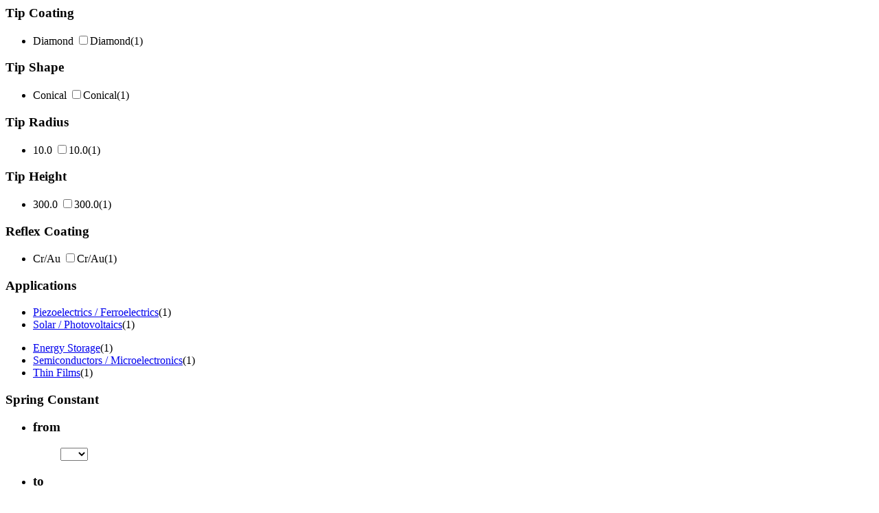

--- FILE ---
content_type: text/html;charset=utf-8
request_url: https://estore.oxinst.com/INTERSHOP/web/WFS/Oxinst-US-Site/en_US/-/USD/ViewCategoryFilters-CategoryFiltersAjaxSubmit?CatalogCategoryID=&SearchParameter=%26%40QueryTerm%3D*%26Applications%3DPiezoelectrics%2B%252F%2BFerroelectrics_and_Solar%2B%252F%2BPhotovoltaics%26ContextCategoryUUID%3Dm5gKAQMGexYAAAFvv6MWB_uk%26CustomerID%3DALL%26ImagingModes%3DContact%26Manufacturer%3DAdama%2BInnovations_or_Asylum%2BResearch_or_Nanotools_or_Nanoworld%26OnlineFlag%3D1%26%40Sort.CategoryPosition%3D0%26%40RelevanceSort%3D1%26%40Sort.UUID%3D0&PageSize=51&SortingAttribute=&CategoryName=Pro5&CatalogID=OXFORD
body_size: 2918
content:
<div class="filter-panel-category-filters"><div class="filter-group filter-group-ar"><h3 id="TipCoating" data-toggle="collapse" class="collapsed" href="#TipCoating_id">Tip Coating <span class="glyphicon glyphicon-chevron-right pull-right"></span></h3><ul class="filter-list filter-list-selected "></ul><ul class="filter-list clearfix collapse " id="TipCoating_id"><form name="dropdownForm" method="post" action="https://estore.oxinst.com/INTERSHOP/web/WFS/Oxinst-US-Site/en_US/-/USD/ViewCategoryFilters-CategoryFiltersAjaxSubmit" ><input type="hidden" name="CategoryName" value="Pro5" /> 
 
<input type="hidden" name="CatalogID" value="OXFORD" /> 
<input type="hidden" name="PageSize" value="51"><li class="filter-item  "><label class="filter-checkbox-label" for="Diamond_id">Diamond</label>
<input type="checkbox" name="SearchParameter" id="Diamond_id" class="filter-checkbox" data-document-location="https://estore.oxinst.com/INTERSHOP/web/WFS/Oxinst-US-Site/en_US/-/USD/ViewCategoryFilters-CategoryFiltersAjaxSubmit?CatalogCategoryID=&SearchParameter=%26%40QueryTerm%3D*%26Applications%3DPiezoelectrics%2B%252F%2BFerroelectrics_and_Solar%2B%252F%2BPhotovoltaics%26ContextCategoryUUID%3Dm5gKAQMGexYAAAFvv6MWB_uk%26CustomerID%3DALL%26ImagingModes%3DContact%26Manufacturer%3DAdama%2BInnovations_or_Asylum%2BResearch_or_Nanotools_or_Nanoworld%26OnlineFlag%3D1%26TipCoating%3DDiamond%26%40Sort.CategoryPosition%3D0%26%40RelevanceSort%3D1%26%40Sort.UUID%3D0&PageSize=51&SortingAttribute=&CategoryName=Pro5&CatalogID=OXFORD">Diamond<span class="filter-count">(1)</span></li></form></ul></div><div class="filter-group filter-group-ar"><h3 id="TipShape" data-toggle="collapse" class="collapsed" href="#TipShape_id">Tip Shape <span class="glyphicon glyphicon-chevron-right pull-right"></span></h3><ul class="filter-list filter-list-selected "></ul><ul class="filter-list clearfix collapse " id="TipShape_id"><form name="dropdownForm" method="post" action="https://estore.oxinst.com/INTERSHOP/web/WFS/Oxinst-US-Site/en_US/-/USD/ViewCategoryFilters-CategoryFiltersAjaxSubmit" ><input type="hidden" name="CategoryName" value="Pro5" /> 
 
<input type="hidden" name="CatalogID" value="OXFORD" /> 
<input type="hidden" name="PageSize" value="51"><li class="filter-item  "><label class="filter-checkbox-label" for="Conical_id">Conical</label>
<input type="checkbox" name="SearchParameter" id="Conical_id" class="filter-checkbox" data-document-location="https://estore.oxinst.com/INTERSHOP/web/WFS/Oxinst-US-Site/en_US/-/USD/ViewCategoryFilters-CategoryFiltersAjaxSubmit?CatalogCategoryID=&SearchParameter=%26%40QueryTerm%3D*%26Applications%3DPiezoelectrics%2B%252F%2BFerroelectrics_and_Solar%2B%252F%2BPhotovoltaics%26ContextCategoryUUID%3Dm5gKAQMGexYAAAFvv6MWB_uk%26CustomerID%3DALL%26ImagingModes%3DContact%26Manufacturer%3DAdama%2BInnovations_or_Asylum%2BResearch_or_Nanotools_or_Nanoworld%26OnlineFlag%3D1%26TipShape%3DConical%26%40Sort.CategoryPosition%3D0%26%40RelevanceSort%3D1%26%40Sort.UUID%3D0&PageSize=51&SortingAttribute=&CategoryName=Pro5&CatalogID=OXFORD">Conical<span class="filter-count">(1)</span></li></form></ul></div><div class="filter-group filter-group-ar"><h3 id="TipRadius" data-toggle="collapse" class="collapsed" href="#TipRadius_id">Tip Radius <span class="glyphicon glyphicon-chevron-right pull-right"></span></h3><ul class="filter-list filter-list-selected "></ul><ul class="filter-list clearfix collapse " id="TipRadius_id"><form name="dropdownForm" method="post" action="https://estore.oxinst.com/INTERSHOP/web/WFS/Oxinst-US-Site/en_US/-/USD/ViewCategoryFilters-CategoryFiltersAjaxSubmit" ><input type="hidden" name="CategoryName" value="Pro5" /> 
 
<input type="hidden" name="CatalogID" value="OXFORD" /> 
<input type="hidden" name="PageSize" value="51"><li class="filter-item  "><label class="filter-checkbox-label" for="10.0_id">10.0</label>
<input type="checkbox" name="SearchParameter" id="10.0_id" class="filter-checkbox" data-document-location="https://estore.oxinst.com/INTERSHOP/web/WFS/Oxinst-US-Site/en_US/-/USD/ViewCategoryFilters-CategoryFiltersAjaxSubmit?CatalogCategoryID=&SearchParameter=%26%40QueryTerm%3D*%26Applications%3DPiezoelectrics%2B%252F%2BFerroelectrics_and_Solar%2B%252F%2BPhotovoltaics%26ContextCategoryUUID%3Dm5gKAQMGexYAAAFvv6MWB_uk%26CustomerID%3DALL%26ImagingModes%3DContact%26Manufacturer%3DAdama%2BInnovations_or_Asylum%2BResearch_or_Nanotools_or_Nanoworld%26OnlineFlag%3D1%26TipRadius%3D10.0%26%40Sort.CategoryPosition%3D0%26%40RelevanceSort%3D1%26%40Sort.UUID%3D0&PageSize=51&SortingAttribute=&CategoryName=Pro5&CatalogID=OXFORD">10.0<span class="filter-count">(1)</span></li></form></ul></div><div class="filter-group filter-group-ar"><h3 id="TipHeight" data-toggle="collapse" class="collapsed" href="#TipHeight_id">Tip Height <span class="glyphicon glyphicon-chevron-right pull-right"></span></h3><ul class="filter-list filter-list-selected "></ul><ul class="filter-list clearfix collapse " id="TipHeight_id"><form name="dropdownForm" method="post" action="https://estore.oxinst.com/INTERSHOP/web/WFS/Oxinst-US-Site/en_US/-/USD/ViewCategoryFilters-CategoryFiltersAjaxSubmit" ><input type="hidden" name="CategoryName" value="Pro5" /> 
 
<input type="hidden" name="CatalogID" value="OXFORD" /> 
<input type="hidden" name="PageSize" value="51"><li class="filter-item  "><label class="filter-checkbox-label" for="300.0_id">300.0</label>
<input type="checkbox" name="SearchParameter" id="300.0_id" class="filter-checkbox" data-document-location="https://estore.oxinst.com/INTERSHOP/web/WFS/Oxinst-US-Site/en_US/-/USD/ViewCategoryFilters-CategoryFiltersAjaxSubmit?CatalogCategoryID=&SearchParameter=%26%40QueryTerm%3D*%26Applications%3DPiezoelectrics%2B%252F%2BFerroelectrics_and_Solar%2B%252F%2BPhotovoltaics%26ContextCategoryUUID%3Dm5gKAQMGexYAAAFvv6MWB_uk%26CustomerID%3DALL%26ImagingModes%3DContact%26Manufacturer%3DAdama%2BInnovations_or_Asylum%2BResearch_or_Nanotools_or_Nanoworld%26OnlineFlag%3D1%26TipHeight%3D300.0%26%40Sort.CategoryPosition%3D0%26%40RelevanceSort%3D1%26%40Sort.UUID%3D0&PageSize=51&SortingAttribute=&CategoryName=Pro5&CatalogID=OXFORD">300.0<span class="filter-count">(1)</span></li></form></ul></div><div class="filter-group filter-group-ar"><h3 id="ReflexCoating" data-toggle="collapse" class="collapsed" href="#ReflexCoating_id">Reflex Coating <span class="glyphicon glyphicon-chevron-right pull-right"></span></h3><ul class="filter-list filter-list-selected "></ul><ul class="filter-list clearfix collapse " id="ReflexCoating_id"><form name="dropdownForm" method="post" action="https://estore.oxinst.com/INTERSHOP/web/WFS/Oxinst-US-Site/en_US/-/USD/ViewCategoryFilters-CategoryFiltersAjaxSubmit" ><input type="hidden" name="CategoryName" value="Pro5" /> 
 
<input type="hidden" name="CatalogID" value="OXFORD" /> 
<input type="hidden" name="PageSize" value="51"><li class="filter-item  "><label class="filter-checkbox-label" for="Cr&#47;Au_id">Cr&#47;Au</label>
<input type="checkbox" name="SearchParameter" id="Cr&#47;Au_id" class="filter-checkbox" data-document-location="https://estore.oxinst.com/INTERSHOP/web/WFS/Oxinst-US-Site/en_US/-/USD/ViewCategoryFilters-CategoryFiltersAjaxSubmit?CatalogCategoryID=&SearchParameter=%26%40QueryTerm%3D*%26Applications%3DPiezoelectrics%2B%252F%2BFerroelectrics_and_Solar%2B%252F%2BPhotovoltaics%26ContextCategoryUUID%3Dm5gKAQMGexYAAAFvv6MWB_uk%26CustomerID%3DALL%26ImagingModes%3DContact%26Manufacturer%3DAdama%2BInnovations_or_Asylum%2BResearch_or_Nanotools_or_Nanoworld%26OnlineFlag%3D1%26ReflexCoating%3DCr%252FAu%26%40Sort.CategoryPosition%3D0%26%40RelevanceSort%3D1%26%40Sort.UUID%3D0&PageSize=51&SortingAttribute=&CategoryName=Pro5&CatalogID=OXFORD">Cr&#47;Au<span class="filter-count">(1)</span></li></form></ul></div><div class="filter-group filter-group-ar"><h3 id="Applications" data-toggle="collapse" class="collapsed" href="#Applications_id">Applications <span class="glyphicon glyphicon-chevron-right pull-right"></span></h3><ul class="filter-list filter-list-selected "><li class="filter-item filter-selected  " ><a class="filter-item-name" href="https://estore.oxinst.com/INTERSHOP/web/WFS/Oxinst-US-Site/en_US/-/USD/ViewCategoryFilters-CategoryFiltersAjaxSubmit?CatalogCategoryID=&SearchParameter=%26%40QueryTerm%3D*%26Applications%3DSolar%2B%252F%2BPhotovoltaics%26ContextCategoryUUID%3Dm5gKAQMGexYAAAFvv6MWB_uk%26CustomerID%3DALL%26ImagingModes%3DContact%26Manufacturer%3DAdama%2BInnovations_or_Asylum%2BResearch_or_Nanotools_or_Nanoworld%26OnlineFlag%3D1%26%40Sort.CategoryPosition%3D0%26%40RelevanceSort%3D1%26%40Sort.UUID%3D0&PageSize=51&SortingAttribute=&CategoryName=Pro5&CatalogID=OXFORD">
<span class="icon-selected"></span>Piezoelectrics &#47; Ferroelectrics</a><span class="filter-count">(1)</span></li><li class="filter-item filter-selected  " ><a class="filter-item-name" href="https://estore.oxinst.com/INTERSHOP/web/WFS/Oxinst-US-Site/en_US/-/USD/ViewCategoryFilters-CategoryFiltersAjaxSubmit?CatalogCategoryID=&SearchParameter=%26%40QueryTerm%3D*%26Applications%3DPiezoelectrics%2B%252F%2BFerroelectrics%26ContextCategoryUUID%3Dm5gKAQMGexYAAAFvv6MWB_uk%26CustomerID%3DALL%26ImagingModes%3DContact%26Manufacturer%3DAdama%2BInnovations_or_Asylum%2BResearch_or_Nanotools_or_Nanoworld%26OnlineFlag%3D1%26%40Sort.CategoryPosition%3D0%26%40RelevanceSort%3D1%26%40Sort.UUID%3D0&PageSize=51&SortingAttribute=&CategoryName=Pro5&CatalogID=OXFORD">
<span class="icon-selected"></span>Solar &#47; Photovoltaics</a><span class="filter-count">(1)</span></li></ul><ul class="filter-list clearfix collapse " id="Applications_id"><li class="filter-item  "><a class="filter-item-name" 
data-testing-id="filter-link-Energy Storage"
href="https://estore.oxinst.com/INTERSHOP/web/WFS/Oxinst-US-Site/en_US/-/USD/ViewCategoryFilters-CategoryFiltersAjaxSubmit?CatalogCategoryID=&SearchParameter=%26%40QueryTerm%3D*%26Applications%3DEnergy%2BStorage_and_Piezoelectrics%2B%252F%2BFerroelectrics_and_Solar%2B%252F%2BPhotovoltaics%26ContextCategoryUUID%3Dm5gKAQMGexYAAAFvv6MWB_uk%26CustomerID%3DALL%26ImagingModes%3DContact%26Manufacturer%3DAdama%2BInnovations_or_Asylum%2BResearch_or_Nanotools_or_Nanoworld%26OnlineFlag%3D1%26%40Sort.CategoryPosition%3D0%26%40RelevanceSort%3D1%26%40Sort.UUID%3D0&PageSize=51&SortingAttribute=&CategoryName=Pro5&CatalogID=OXFORD"><span class="icon-notselected"></span>Energy Storage</a><span class="filter-count">(1)</span></li> 
<li class="filter-item  "><a class="filter-item-name" 
data-testing-id="filter-link-Semiconductors &#47; Microelectronics"
href="https://estore.oxinst.com/INTERSHOP/web/WFS/Oxinst-US-Site/en_US/-/USD/ViewCategoryFilters-CategoryFiltersAjaxSubmit?CatalogCategoryID=&SearchParameter=%26%40QueryTerm%3D*%26Applications%3DPiezoelectrics%2B%252F%2BFerroelectrics_and_Semiconductors%2B%252F%2BMicroelectronics_and_Solar%2B%252F%2BPhotovoltaics%26ContextCategoryUUID%3Dm5gKAQMGexYAAAFvv6MWB_uk%26CustomerID%3DALL%26ImagingModes%3DContact%26Manufacturer%3DAdama%2BInnovations_or_Asylum%2BResearch_or_Nanotools_or_Nanoworld%26OnlineFlag%3D1%26%40Sort.CategoryPosition%3D0%26%40RelevanceSort%3D1%26%40Sort.UUID%3D0&PageSize=51&SortingAttribute=&CategoryName=Pro5&CatalogID=OXFORD"><span class="icon-notselected"></span>Semiconductors &#47; Microelectronics</a><span class="filter-count">(1)</span></li> 
<li class="filter-item  "><a class="filter-item-name" 
data-testing-id="filter-link-Thin Films"
href="https://estore.oxinst.com/INTERSHOP/web/WFS/Oxinst-US-Site/en_US/-/USD/ViewCategoryFilters-CategoryFiltersAjaxSubmit?CatalogCategoryID=&SearchParameter=%26%40QueryTerm%3D*%26Applications%3DPiezoelectrics%2B%252F%2BFerroelectrics_and_Solar%2B%252F%2BPhotovoltaics_and_Thin%2BFilms%26ContextCategoryUUID%3Dm5gKAQMGexYAAAFvv6MWB_uk%26CustomerID%3DALL%26ImagingModes%3DContact%26Manufacturer%3DAdama%2BInnovations_or_Asylum%2BResearch_or_Nanotools_or_Nanoworld%26OnlineFlag%3D1%26%40Sort.CategoryPosition%3D0%26%40RelevanceSort%3D1%26%40Sort.UUID%3D0&PageSize=51&SortingAttribute=&CategoryName=Pro5&CatalogID=OXFORD"><span class="icon-notselected"></span>Thin Films</a><span class="filter-count">(1)</span></li></ul></div><div class="filter-group filter-group-SpringConstantGroup filter-group-fromTo clearfix">
<h3>Spring Constant</h3>
<ul><li class="filter-group-ar"><h3 id="SpringConstant"  href="#SpringConstant_id">from </h3><ul class="filter-list filter-list-selected "></ul><ul class="filter-list clearfix  " id="SpringConstant_id"><form name="dropdownForm" data-submit-form-handler="change" method="post" action="https://estore.oxinst.com/INTERSHOP/web/WFS/Oxinst-US-Site/en_US/-/USD/ViewCategoryFilters-CategoryFiltersAjaxSubmit" ><input type="hidden" name="CategoryName" value="Pro5" /> 
 
<input type="hidden" name="CatalogID" value="OXFORD" /> 
<input type="hidden" name="PageSize" value="51"><select name="SearchParameter" class="ws-submit-search-param form-control">
<option value=""></option><li class="filter-item  "><option value="&amp;@QueryTerm=*&amp;Applications=Piezoelectrics+%2F+Ferroelectrics_and_Solar+%2F+Photovoltaics&amp;ContextCategoryUUID=m5gKAQMGexYAAAFvv6MWB_uk&amp;CustomerID=ALL&amp;ImagingModes=Contact&amp;Manufacturer=Adama+Innovations_or_Asylum+Research_or_Nanotools_or_Nanoworld&amp;OnlineFlag=1&amp;SpringConstant=%5B0.0+TO+*%5D&amp;@Sort.CategoryPosition=0&amp;@RelevanceSort=1&amp;@Sort.UUID=0">0</option><span class="filter-count">(1)</span></li><li class="filter-item  "><option value="&amp;@QueryTerm=*&amp;Applications=Piezoelectrics+%2F+Ferroelectrics_and_Solar+%2F+Photovoltaics&amp;ContextCategoryUUID=m5gKAQMGexYAAAFvv6MWB_uk&amp;CustomerID=ALL&amp;ImagingModes=Contact&amp;Manufacturer=Adama+Innovations_or_Asylum+Research_or_Nanotools_or_Nanoworld&amp;OnlineFlag=1&amp;SpringConstant=%5B0.5+TO+*%5D&amp;@Sort.CategoryPosition=0&amp;@RelevanceSort=1&amp;@Sort.UUID=0">0.5</option><span class="filter-count">(1)</span></li><li class="filter-item  "><option value="&amp;@QueryTerm=*&amp;Applications=Piezoelectrics+%2F+Ferroelectrics_and_Solar+%2F+Photovoltaics&amp;ContextCategoryUUID=m5gKAQMGexYAAAFvv6MWB_uk&amp;CustomerID=ALL&amp;ImagingModes=Contact&amp;Manufacturer=Adama+Innovations_or_Asylum+Research_or_Nanotools_or_Nanoworld&amp;OnlineFlag=1&amp;SpringConstant=%5B1.0+TO+*%5D&amp;@Sort.CategoryPosition=0&amp;@RelevanceSort=1&amp;@Sort.UUID=0">1</option><span class="filter-count">(1)</span></li></select>
<noscript>
<button type="submit">Filter</button>
</noscript></form></ul></li><li class="filter-group-ar"><h3 id="SpringConstantTo"  href="#SpringConstantTo_id">to </h3><ul class="filter-list filter-list-selected "></ul><ul class="filter-list clearfix  " id="SpringConstantTo_id"><form name="dropdownForm" data-submit-form-handler="change" method="post" action="https://estore.oxinst.com/INTERSHOP/web/WFS/Oxinst-US-Site/en_US/-/USD/ViewCategoryFilters-CategoryFiltersAjaxSubmit" ><input type="hidden" name="CategoryName" value="Pro5" /> 
 
<input type="hidden" name="CatalogID" value="OXFORD" /> 
<input type="hidden" name="PageSize" value="51"><select name="SearchParameter" class="ws-submit-search-param form-control">
<option value=""></option><li class="filter-item  "><option value="&amp;@QueryTerm=*&amp;Applications=Piezoelectrics+%2F+Ferroelectrics_and_Solar+%2F+Photovoltaics&amp;ContextCategoryUUID=m5gKAQMGexYAAAFvv6MWB_uk&amp;CustomerID=ALL&amp;ImagingModes=Contact&amp;Manufacturer=Adama+Innovations_or_Asylum+Research_or_Nanotools_or_Nanoworld&amp;OnlineFlag=1&amp;SpringConstantTo=%5B*+TO+10.0%5D&amp;@Sort.CategoryPosition=0&amp;@RelevanceSort=1&amp;@Sort.UUID=0">10</option><span class="filter-count">(1)</span></li><li class="filter-item  "><option value="&amp;@QueryTerm=*&amp;Applications=Piezoelectrics+%2F+Ferroelectrics_and_Solar+%2F+Photovoltaics&amp;ContextCategoryUUID=m5gKAQMGexYAAAFvv6MWB_uk&amp;CustomerID=ALL&amp;ImagingModes=Contact&amp;Manufacturer=Adama+Innovations_or_Asylum+Research_or_Nanotools_or_Nanoworld&amp;OnlineFlag=1&amp;SpringConstantTo=%5B*+TO+50.0%5D&amp;@Sort.CategoryPosition=0&amp;@RelevanceSort=1&amp;@Sort.UUID=0">50</option><span class="filter-count">(1)</span></li><li class="filter-item  "><option value="&amp;@QueryTerm=*&amp;Applications=Piezoelectrics+%2F+Ferroelectrics_and_Solar+%2F+Photovoltaics&amp;ContextCategoryUUID=m5gKAQMGexYAAAFvv6MWB_uk&amp;CustomerID=ALL&amp;ImagingModes=Contact&amp;Manufacturer=Adama+Innovations_or_Asylum+Research_or_Nanotools_or_Nanoworld&amp;OnlineFlag=1&amp;SpringConstantTo=%5B*+TO+100.0%5D&amp;@Sort.CategoryPosition=0&amp;@RelevanceSort=1&amp;@Sort.UUID=0">100</option><span class="filter-count">(1)</span></li><li class="filter-item  "><option value="&amp;@QueryTerm=*&amp;Applications=Piezoelectrics+%2F+Ferroelectrics_and_Solar+%2F+Photovoltaics&amp;ContextCategoryUUID=m5gKAQMGexYAAAFvv6MWB_uk&amp;CustomerID=ALL&amp;ImagingModes=Contact&amp;Manufacturer=Adama+Innovations_or_Asylum+Research_or_Nanotools_or_Nanoworld&amp;OnlineFlag=1&amp;SpringConstantTo=%5B*+TO+500.0%5D&amp;@Sort.CategoryPosition=0&amp;@RelevanceSort=1&amp;@Sort.UUID=0">500</option><span class="filter-count">(1)</span></li></select>
<noscript>
<button type="submit">Filter</button>
</noscript></form></ul></li></ul>
</div><div class="filter-group filter-group-FrequencyGroup filter-group-fromTo clearfix">
<h3>Frequency</h3>
<ul><li class="filter-group-ar"><h3 id="Frequency"  href="#Frequency_id">from </h3><ul class="filter-list filter-list-selected "></ul><ul class="filter-list clearfix  " id="Frequency_id"><form name="dropdownForm" data-submit-form-handler="change" method="post" action="https://estore.oxinst.com/INTERSHOP/web/WFS/Oxinst-US-Site/en_US/-/USD/ViewCategoryFilters-CategoryFiltersAjaxSubmit" ><input type="hidden" name="CategoryName" value="Pro5" /> 
 
<input type="hidden" name="CatalogID" value="OXFORD" /> 
<input type="hidden" name="PageSize" value="51"><select name="SearchParameter" class="ws-submit-search-param form-control">
<option value=""></option><li class="filter-item  "><option value="&amp;@QueryTerm=*&amp;Applications=Piezoelectrics+%2F+Ferroelectrics_and_Solar+%2F+Photovoltaics&amp;ContextCategoryUUID=m5gKAQMGexYAAAFvv6MWB_uk&amp;CustomerID=ALL&amp;Frequency=%5B0.0+TO+*%5D&amp;ImagingModes=Contact&amp;Manufacturer=Adama+Innovations_or_Asylum+Research_or_Nanotools_or_Nanoworld&amp;OnlineFlag=1&amp;@Sort.CategoryPosition=0&amp;@RelevanceSort=1&amp;@Sort.UUID=0">0</option><span class="filter-count">(1)</span></li><li class="filter-item  "><option value="&amp;@QueryTerm=*&amp;Applications=Piezoelectrics+%2F+Ferroelectrics_and_Solar+%2F+Photovoltaics&amp;ContextCategoryUUID=m5gKAQMGexYAAAFvv6MWB_uk&amp;CustomerID=ALL&amp;Frequency=%5B10.0+TO+*%5D&amp;ImagingModes=Contact&amp;Manufacturer=Adama+Innovations_or_Asylum+Research_or_Nanotools_or_Nanoworld&amp;OnlineFlag=1&amp;@Sort.CategoryPosition=0&amp;@RelevanceSort=1&amp;@Sort.UUID=0">10</option><span class="filter-count">(1)</span></li><li class="filter-item  "><option value="&amp;@QueryTerm=*&amp;Applications=Piezoelectrics+%2F+Ferroelectrics_and_Solar+%2F+Photovoltaics&amp;ContextCategoryUUID=m5gKAQMGexYAAAFvv6MWB_uk&amp;CustomerID=ALL&amp;Frequency=%5B50.0+TO+*%5D&amp;ImagingModes=Contact&amp;Manufacturer=Adama+Innovations_or_Asylum+Research_or_Nanotools_or_Nanoworld&amp;OnlineFlag=1&amp;@Sort.CategoryPosition=0&amp;@RelevanceSort=1&amp;@Sort.UUID=0">50</option><span class="filter-count">(1)</span></li></select>
<noscript>
<button type="submit">Filter</button>
</noscript></form></ul></li><li class="filter-group-ar"><h3 id="FrequencyTo"  href="#FrequencyTo_id">to </h3><ul class="filter-list filter-list-selected "></ul><ul class="filter-list clearfix  " id="FrequencyTo_id"><form name="dropdownForm" data-submit-form-handler="change" method="post" action="https://estore.oxinst.com/INTERSHOP/web/WFS/Oxinst-US-Site/en_US/-/USD/ViewCategoryFilters-CategoryFiltersAjaxSubmit" ><input type="hidden" name="CategoryName" value="Pro5" /> 
 
<input type="hidden" name="CatalogID" value="OXFORD" /> 
<input type="hidden" name="PageSize" value="51"><select name="SearchParameter" class="ws-submit-search-param form-control">
<option value=""></option><li class="filter-item  "><option value="&amp;@QueryTerm=*&amp;Applications=Piezoelectrics+%2F+Ferroelectrics_and_Solar+%2F+Photovoltaics&amp;ContextCategoryUUID=m5gKAQMGexYAAAFvv6MWB_uk&amp;CustomerID=ALL&amp;FrequencyTo=%5B*+TO+100.0%5D&amp;ImagingModes=Contact&amp;Manufacturer=Adama+Innovations_or_Asylum+Research_or_Nanotools_or_Nanoworld&amp;OnlineFlag=1&amp;@Sort.CategoryPosition=0&amp;@RelevanceSort=1&amp;@Sort.UUID=0">100</option><span class="filter-count">(1)</span></li><li class="filter-item  "><option value="&amp;@QueryTerm=*&amp;Applications=Piezoelectrics+%2F+Ferroelectrics_and_Solar+%2F+Photovoltaics&amp;ContextCategoryUUID=m5gKAQMGexYAAAFvv6MWB_uk&amp;CustomerID=ALL&amp;FrequencyTo=%5B*+TO+150.0%5D&amp;ImagingModes=Contact&amp;Manufacturer=Adama+Innovations_or_Asylum+Research_or_Nanotools_or_Nanoworld&amp;OnlineFlag=1&amp;@Sort.CategoryPosition=0&amp;@RelevanceSort=1&amp;@Sort.UUID=0">150</option><span class="filter-count">(1)</span></li><li class="filter-item  "><option value="&amp;@QueryTerm=*&amp;Applications=Piezoelectrics+%2F+Ferroelectrics_and_Solar+%2F+Photovoltaics&amp;ContextCategoryUUID=m5gKAQMGexYAAAFvv6MWB_uk&amp;CustomerID=ALL&amp;FrequencyTo=%5B*+TO+200.0%5D&amp;ImagingModes=Contact&amp;Manufacturer=Adama+Innovations_or_Asylum+Research_or_Nanotools_or_Nanoworld&amp;OnlineFlag=1&amp;@Sort.CategoryPosition=0&amp;@RelevanceSort=1&amp;@Sort.UUID=0">200</option><span class="filter-count">(1)</span></li><li class="filter-item  "><option value="&amp;@QueryTerm=*&amp;Applications=Piezoelectrics+%2F+Ferroelectrics_and_Solar+%2F+Photovoltaics&amp;ContextCategoryUUID=m5gKAQMGexYAAAFvv6MWB_uk&amp;CustomerID=ALL&amp;FrequencyTo=%5B*+TO+500.0%5D&amp;ImagingModes=Contact&amp;Manufacturer=Adama+Innovations_or_Asylum+Research_or_Nanotools_or_Nanoworld&amp;OnlineFlag=1&amp;@Sort.CategoryPosition=0&amp;@RelevanceSort=1&amp;@Sort.UUID=0">500</option><span class="filter-count">(1)</span></li><li class="filter-item  "><option value="&amp;@QueryTerm=*&amp;Applications=Piezoelectrics+%2F+Ferroelectrics_and_Solar+%2F+Photovoltaics&amp;ContextCategoryUUID=m5gKAQMGexYAAAFvv6MWB_uk&amp;CustomerID=ALL&amp;FrequencyTo=%5B*+TO+1000.0%5D&amp;ImagingModes=Contact&amp;Manufacturer=Adama+Innovations_or_Asylum+Research_or_Nanotools_or_Nanoworld&amp;OnlineFlag=1&amp;@Sort.CategoryPosition=0&amp;@RelevanceSort=1&amp;@Sort.UUID=0">1000</option><span class="filter-count">(1)</span></li><li class="filter-item  "><option value="&amp;@QueryTerm=*&amp;Applications=Piezoelectrics+%2F+Ferroelectrics_and_Solar+%2F+Photovoltaics&amp;ContextCategoryUUID=m5gKAQMGexYAAAFvv6MWB_uk&amp;CustomerID=ALL&amp;FrequencyTo=%5B*+TO+2000.0%5D&amp;ImagingModes=Contact&amp;Manufacturer=Adama+Innovations_or_Asylum+Research_or_Nanotools_or_Nanoworld&amp;OnlineFlag=1&amp;@Sort.CategoryPosition=0&amp;@RelevanceSort=1&amp;@Sort.UUID=0">2000</option><span class="filter-count">(1)</span></li><li class="filter-item  "><option value="&amp;@QueryTerm=*&amp;Applications=Piezoelectrics+%2F+Ferroelectrics_and_Solar+%2F+Photovoltaics&amp;ContextCategoryUUID=m5gKAQMGexYAAAFvv6MWB_uk&amp;CustomerID=ALL&amp;FrequencyTo=%5B*+TO+5000.0%5D&amp;ImagingModes=Contact&amp;Manufacturer=Adama+Innovations_or_Asylum+Research_or_Nanotools_or_Nanoworld&amp;OnlineFlag=1&amp;@Sort.CategoryPosition=0&amp;@RelevanceSort=1&amp;@Sort.UUID=0">5000</option><span class="filter-count">(1)</span></li></select>
<noscript>
<button type="submit">Filter</button>
</noscript></form></ul></li></ul>
</div><div class="filter-group filter-group-ImagingModes clearfix">
<h3>Imaging Modes</h3>
<ul><li class="filter-group-ar"><h3 id="ImagingModes" data-toggle="collapse" class="collapsed" href="#ImagingModes_id">By Imaging Mode <span class="glyphicon glyphicon-chevron-right pull-right"></span></h3><ul class="filter-list filter-list-selected "><li class="filter-item filter-selected  " ><a class="filter-item-name" href="https://estore.oxinst.com/INTERSHOP/web/WFS/Oxinst-US-Site/en_US/-/USD/ViewCategoryFilters-CategoryFiltersAjaxSubmit?CatalogCategoryID=&SearchParameter=%26%40QueryTerm%3D*%26Applications%3DPiezoelectrics%2B%252F%2BFerroelectrics_and_Solar%2B%252F%2BPhotovoltaics%26ContextCategoryUUID%3Dm5gKAQMGexYAAAFvv6MWB_uk%26CustomerID%3DALL%26Manufacturer%3DAdama%2BInnovations_or_Asylum%2BResearch_or_Nanotools_or_Nanoworld%26OnlineFlag%3D1%26%40Sort.CategoryPosition%3D0%26%40RelevanceSort%3D1%26%40Sort.UUID%3D0&PageSize=51&SortingAttribute=&CategoryName=Pro5&CatalogID=OXFORD">
<span class="icon-selected"></span>Contact</a><span class="filter-count">(1)</span></li></ul><ul class="filter-list clearfix collapse " id="ImagingModes_id"><li class="filter-item  "><a class="filter-item-name" 
data-testing-id="filter-link-AM-FM Viscoelastic Mapping"
href="https://estore.oxinst.com/INTERSHOP/web/WFS/Oxinst-US-Site/en_US/-/USD/ViewCategoryFilters-CategoryFiltersAjaxSubmit?CatalogCategoryID=&SearchParameter=%26%40QueryTerm%3D*%26Applications%3DPiezoelectrics%2B%252F%2BFerroelectrics_and_Solar%2B%252F%2BPhotovoltaics%26ContextCategoryUUID%3Dm5gKAQMGexYAAAFvv6MWB_uk%26CustomerID%3DALL%26ImagingModes%3DAM-FM%2BViscoelastic%2BMapping%26Manufacturer%3DAdama%2BInnovations_or_Asylum%2BResearch_or_Nanotools_or_Nanoworld%26OnlineFlag%3D1%26%40Sort.CategoryPosition%3D0%26%40RelevanceSort%3D1%26%40Sort.UUID%3D0&PageSize=51&SortingAttribute=&CategoryName=Pro5&CatalogID=OXFORD"><span class="icon-notselected"></span>AM-FM Viscoelastic Mapping</a><span class="filter-count">(1)</span></li><li class="filter-item  "><a class="filter-item-name" 
data-testing-id="filter-link-Bimodal DualAC"
href="https://estore.oxinst.com/INTERSHOP/web/WFS/Oxinst-US-Site/en_US/-/USD/ViewCategoryFilters-CategoryFiltersAjaxSubmit?CatalogCategoryID=&SearchParameter=%26%40QueryTerm%3D*%26Applications%3DPiezoelectrics%2B%252F%2BFerroelectrics_and_Solar%2B%252F%2BPhotovoltaics%26ContextCategoryUUID%3Dm5gKAQMGexYAAAFvv6MWB_uk%26CustomerID%3DALL%26ImagingModes%3DBimodal%2BDualAC%26Manufacturer%3DAdama%2BInnovations_or_Asylum%2BResearch_or_Nanotools_or_Nanoworld%26OnlineFlag%3D1%26%40Sort.CategoryPosition%3D0%26%40RelevanceSort%3D1%26%40Sort.UUID%3D0&PageSize=51&SortingAttribute=&CategoryName=Pro5&CatalogID=OXFORD"><span class="icon-notselected"></span>Bimodal DualAC</a><span class="filter-count">(1)</span></li><li class="filter-item  "><a class="filter-item-name" 
data-testing-id="filter-link-Cantilever Indentation"
href="https://estore.oxinst.com/INTERSHOP/web/WFS/Oxinst-US-Site/en_US/-/USD/ViewCategoryFilters-CategoryFiltersAjaxSubmit?CatalogCategoryID=&SearchParameter=%26%40QueryTerm%3D*%26Applications%3DPiezoelectrics%2B%252F%2BFerroelectrics_and_Solar%2B%252F%2BPhotovoltaics%26ContextCategoryUUID%3Dm5gKAQMGexYAAAFvv6MWB_uk%26CustomerID%3DALL%26ImagingModes%3DCantilever%2BIndentation%26Manufacturer%3DAdama%2BInnovations_or_Asylum%2BResearch_or_Nanotools_or_Nanoworld%26OnlineFlag%3D1%26%40Sort.CategoryPosition%3D0%26%40RelevanceSort%3D1%26%40Sort.UUID%3D0&PageSize=51&SortingAttribute=&CategoryName=Pro5&CatalogID=OXFORD"><span class="icon-notselected"></span>Cantilever Indentation</a><span class="filter-count">(1)</span></li><li class="filter-item  "><a class="filter-item-name" 
data-testing-id="filter-link-Conductive AFM"
href="https://estore.oxinst.com/INTERSHOP/web/WFS/Oxinst-US-Site/en_US/-/USD/ViewCategoryFilters-CategoryFiltersAjaxSubmit?CatalogCategoryID=&SearchParameter=%26%40QueryTerm%3D*%26Applications%3DPiezoelectrics%2B%252F%2BFerroelectrics_and_Solar%2B%252F%2BPhotovoltaics%26ContextCategoryUUID%3Dm5gKAQMGexYAAAFvv6MWB_uk%26CustomerID%3DALL%26ImagingModes%3DConductive%2BAFM%26Manufacturer%3DAdama%2BInnovations_or_Asylum%2BResearch_or_Nanotools_or_Nanoworld%26OnlineFlag%3D1%26%40Sort.CategoryPosition%3D0%26%40RelevanceSort%3D1%26%40Sort.UUID%3D0&PageSize=51&SortingAttribute=&CategoryName=Pro5&CatalogID=OXFORD"><span class="icon-notselected"></span>Conductive AFM</a><span class="filter-count">(1)</span></li> 
<li class="filter-item  "><a class="filter-item-name" 
data-testing-id="filter-link-Contact Resonance Viscoelastic Mapping"
href="https://estore.oxinst.com/INTERSHOP/web/WFS/Oxinst-US-Site/en_US/-/USD/ViewCategoryFilters-CategoryFiltersAjaxSubmit?CatalogCategoryID=&SearchParameter=%26%40QueryTerm%3D*%26Applications%3DPiezoelectrics%2B%252F%2BFerroelectrics_and_Solar%2B%252F%2BPhotovoltaics%26ContextCategoryUUID%3Dm5gKAQMGexYAAAFvv6MWB_uk%26CustomerID%3DALL%26ImagingModes%3DContact%2BResonance%2BViscoelastic%2BMapping%26Manufacturer%3DAdama%2BInnovations_or_Asylum%2BResearch_or_Nanotools_or_Nanoworld%26OnlineFlag%3D1%26%40Sort.CategoryPosition%3D0%26%40RelevanceSort%3D1%26%40Sort.UUID%3D0&PageSize=51&SortingAttribute=&CategoryName=Pro5&CatalogID=OXFORD"><span class="icon-notselected"></span>Contact Resonance Viscoelastic Mapping</a><span class="filter-count">(1)</span></li><li class="filter-item  "><a class="filter-item-name" 
data-testing-id="filter-link-Electrochemical Strain Microscopy"
href="https://estore.oxinst.com/INTERSHOP/web/WFS/Oxinst-US-Site/en_US/-/USD/ViewCategoryFilters-CategoryFiltersAjaxSubmit?CatalogCategoryID=&SearchParameter=%26%40QueryTerm%3D*%26Applications%3DPiezoelectrics%2B%252F%2BFerroelectrics_and_Solar%2B%252F%2BPhotovoltaics%26ContextCategoryUUID%3Dm5gKAQMGexYAAAFvv6MWB_uk%26CustomerID%3DALL%26ImagingModes%3DElectrochemical%2BStrain%2BMicroscopy%26Manufacturer%3DAdama%2BInnovations_or_Asylum%2BResearch_or_Nanotools_or_Nanoworld%26OnlineFlag%3D1%26%40Sort.CategoryPosition%3D0%26%40RelevanceSort%3D1%26%40Sort.UUID%3D0&PageSize=51&SortingAttribute=&CategoryName=Pro5&CatalogID=OXFORD"><span class="icon-notselected"></span>Electrochemical Strain Microscopy</a><span class="filter-count">(1)</span></li><li class="filter-item  "><a class="filter-item-name" 
data-testing-id="filter-link-Electrostatic Force Microscopy"
href="https://estore.oxinst.com/INTERSHOP/web/WFS/Oxinst-US-Site/en_US/-/USD/ViewCategoryFilters-CategoryFiltersAjaxSubmit?CatalogCategoryID=&SearchParameter=%26%40QueryTerm%3D*%26Applications%3DPiezoelectrics%2B%252F%2BFerroelectrics_and_Solar%2B%252F%2BPhotovoltaics%26ContextCategoryUUID%3Dm5gKAQMGexYAAAFvv6MWB_uk%26CustomerID%3DALL%26ImagingModes%3DElectrostatic%2BForce%2BMicroscopy%26Manufacturer%3DAdama%2BInnovations_or_Asylum%2BResearch_or_Nanotools_or_Nanoworld%26OnlineFlag%3D1%26%40Sort.CategoryPosition%3D0%26%40RelevanceSort%3D1%26%40Sort.UUID%3D0&PageSize=51&SortingAttribute=&CategoryName=Pro5&CatalogID=OXFORD"><span class="icon-notselected"></span>Electrostatic Force Microscopy</a><span class="filter-count">(1)</span></li><li class="filter-item  "><a class="filter-item-name" 
data-testing-id="filter-link-Fast Current Mapping"
href="https://estore.oxinst.com/INTERSHOP/web/WFS/Oxinst-US-Site/en_US/-/USD/ViewCategoryFilters-CategoryFiltersAjaxSubmit?CatalogCategoryID=&SearchParameter=%26%40QueryTerm%3D*%26Applications%3DPiezoelectrics%2B%252F%2BFerroelectrics_and_Solar%2B%252F%2BPhotovoltaics%26ContextCategoryUUID%3Dm5gKAQMGexYAAAFvv6MWB_uk%26CustomerID%3DALL%26ImagingModes%3DFast%2BCurrent%2BMapping%26Manufacturer%3DAdama%2BInnovations_or_Asylum%2BResearch_or_Nanotools_or_Nanoworld%26OnlineFlag%3D1%26%40Sort.CategoryPosition%3D0%26%40RelevanceSort%3D1%26%40Sort.UUID%3D0&PageSize=51&SortingAttribute=&CategoryName=Pro5&CatalogID=OXFORD"><span class="icon-notselected"></span>Fast Current Mapping</a><span class="filter-count">(1)</span></li><li class="filter-item  "><a class="filter-item-name" 
data-testing-id="filter-link-Fast Force Mapping"
href="https://estore.oxinst.com/INTERSHOP/web/WFS/Oxinst-US-Site/en_US/-/USD/ViewCategoryFilters-CategoryFiltersAjaxSubmit?CatalogCategoryID=&SearchParameter=%26%40QueryTerm%3D*%26Applications%3DPiezoelectrics%2B%252F%2BFerroelectrics_and_Solar%2B%252F%2BPhotovoltaics%26ContextCategoryUUID%3Dm5gKAQMGexYAAAFvv6MWB_uk%26CustomerID%3DALL%26ImagingModes%3DFast%2BForce%2BMapping%26Manufacturer%3DAdama%2BInnovations_or_Asylum%2BResearch_or_Nanotools_or_Nanoworld%26OnlineFlag%3D1%26%40Sort.CategoryPosition%3D0%26%40RelevanceSort%3D1%26%40Sort.UUID%3D0&PageSize=51&SortingAttribute=&CategoryName=Pro5&CatalogID=OXFORD"><span class="icon-notselected"></span>Fast Force Mapping</a><span class="filter-count">(1)</span></li><li class="filter-item  "><a class="filter-item-name" 
data-testing-id="filter-link-Force Curves"
href="https://estore.oxinst.com/INTERSHOP/web/WFS/Oxinst-US-Site/en_US/-/USD/ViewCategoryFilters-CategoryFiltersAjaxSubmit?CatalogCategoryID=&SearchParameter=%26%40QueryTerm%3D*%26Applications%3DPiezoelectrics%2B%252F%2BFerroelectrics_and_Solar%2B%252F%2BPhotovoltaics%26ContextCategoryUUID%3Dm5gKAQMGexYAAAFvv6MWB_uk%26CustomerID%3DALL%26ImagingModes%3DForce%2BCurves%26Manufacturer%3DAdama%2BInnovations_or_Asylum%2BResearch_or_Nanotools_or_Nanoworld%26OnlineFlag%3D1%26%40Sort.CategoryPosition%3D0%26%40RelevanceSort%3D1%26%40Sort.UUID%3D0&PageSize=51&SortingAttribute=&CategoryName=Pro5&CatalogID=OXFORD"><span class="icon-notselected"></span>Force Curves</a><span class="filter-count">(1)</span></li><li class="filter-item  "><a class="filter-item-name" 
data-testing-id="filter-link-Force Maps"
href="https://estore.oxinst.com/INTERSHOP/web/WFS/Oxinst-US-Site/en_US/-/USD/ViewCategoryFilters-CategoryFiltersAjaxSubmit?CatalogCategoryID=&SearchParameter=%26%40QueryTerm%3D*%26Applications%3DPiezoelectrics%2B%252F%2BFerroelectrics_and_Solar%2B%252F%2BPhotovoltaics%26ContextCategoryUUID%3Dm5gKAQMGexYAAAFvv6MWB_uk%26CustomerID%3DALL%26ImagingModes%3DForce%2BMaps%26Manufacturer%3DAdama%2BInnovations_or_Asylum%2BResearch_or_Nanotools_or_Nanoworld%26OnlineFlag%3D1%26%40Sort.CategoryPosition%3D0%26%40RelevanceSort%3D1%26%40Sort.UUID%3D0&PageSize=51&SortingAttribute=&CategoryName=Pro5&CatalogID=OXFORD"><span class="icon-notselected"></span>Force Maps</a><span class="filter-count">(1)</span></li><li class="filter-item  "><a class="filter-item-name" 
data-testing-id="filter-link-Force Modulation"
href="https://estore.oxinst.com/INTERSHOP/web/WFS/Oxinst-US-Site/en_US/-/USD/ViewCategoryFilters-CategoryFiltersAjaxSubmit?CatalogCategoryID=&SearchParameter=%26%40QueryTerm%3D*%26Applications%3DPiezoelectrics%2B%252F%2BFerroelectrics_and_Solar%2B%252F%2BPhotovoltaics%26ContextCategoryUUID%3Dm5gKAQMGexYAAAFvv6MWB_uk%26CustomerID%3DALL%26ImagingModes%3DForce%2BModulation%26Manufacturer%3DAdama%2BInnovations_or_Asylum%2BResearch_or_Nanotools_or_Nanoworld%26OnlineFlag%3D1%26%40Sort.CategoryPosition%3D0%26%40RelevanceSort%3D1%26%40Sort.UUID%3D0&PageSize=51&SortingAttribute=&CategoryName=Pro5&CatalogID=OXFORD"><span class="icon-notselected"></span>Force Modulation</a><span class="filter-count">(1)</span></li><li class="filter-item  "><a class="filter-item-name" 
data-testing-id="filter-link-Loss Tangent"
href="https://estore.oxinst.com/INTERSHOP/web/WFS/Oxinst-US-Site/en_US/-/USD/ViewCategoryFilters-CategoryFiltersAjaxSubmit?CatalogCategoryID=&SearchParameter=%26%40QueryTerm%3D*%26Applications%3DPiezoelectrics%2B%252F%2BFerroelectrics_and_Solar%2B%252F%2BPhotovoltaics%26ContextCategoryUUID%3Dm5gKAQMGexYAAAFvv6MWB_uk%26CustomerID%3DALL%26ImagingModes%3DLoss%2BTangent%26Manufacturer%3DAdama%2BInnovations_or_Asylum%2BResearch_or_Nanotools_or_Nanoworld%26OnlineFlag%3D1%26%40Sort.CategoryPosition%3D0%26%40RelevanceSort%3D1%26%40Sort.UUID%3D0&PageSize=51&SortingAttribute=&CategoryName=Pro5&CatalogID=OXFORD"><span class="icon-notselected"></span>Loss Tangent</a><span class="filter-count">(1)</span></li><li class="filter-item  "><a class="filter-item-name" 
data-testing-id="filter-link-Nano Manipulation"
href="https://estore.oxinst.com/INTERSHOP/web/WFS/Oxinst-US-Site/en_US/-/USD/ViewCategoryFilters-CategoryFiltersAjaxSubmit?CatalogCategoryID=&SearchParameter=%26%40QueryTerm%3D*%26Applications%3DPiezoelectrics%2B%252F%2BFerroelectrics_and_Solar%2B%252F%2BPhotovoltaics%26ContextCategoryUUID%3Dm5gKAQMGexYAAAFvv6MWB_uk%26CustomerID%3DALL%26ImagingModes%3DNano%2BManipulation%26Manufacturer%3DAdama%2BInnovations_or_Asylum%2BResearch_or_Nanotools_or_Nanoworld%26OnlineFlag%3D1%26%40Sort.CategoryPosition%3D0%26%40RelevanceSort%3D1%26%40Sort.UUID%3D0&PageSize=51&SortingAttribute=&CategoryName=Pro5&CatalogID=OXFORD"><span class="icon-notselected"></span>Nano Manipulation</a><span class="filter-count">(1)</span></li><li class="filter-item  "><a class="filter-item-name" 
data-testing-id="filter-link-Nano Time Dependent Dielectric Breakdown"
href="https://estore.oxinst.com/INTERSHOP/web/WFS/Oxinst-US-Site/en_US/-/USD/ViewCategoryFilters-CategoryFiltersAjaxSubmit?CatalogCategoryID=&SearchParameter=%26%40QueryTerm%3D*%26Applications%3DPiezoelectrics%2B%252F%2BFerroelectrics_and_Solar%2B%252F%2BPhotovoltaics%26ContextCategoryUUID%3Dm5gKAQMGexYAAAFvv6MWB_uk%26CustomerID%3DALL%26ImagingModes%3DNano%2BTime%2BDependent%2BDielectric%2BBreakdown%26Manufacturer%3DAdama%2BInnovations_or_Asylum%2BResearch_or_Nanotools_or_Nanoworld%26OnlineFlag%3D1%26%40Sort.CategoryPosition%3D0%26%40RelevanceSort%3D1%26%40Sort.UUID%3D0&PageSize=51&SortingAttribute=&CategoryName=Pro5&CatalogID=OXFORD"><span class="icon-notselected"></span>Nano Time Dependent Dielectric Breakdown</a><span class="filter-count">(1)</span></li><li class="filter-item  "><a class="filter-item-name" 
data-testing-id="filter-link-Nanolithography"
href="https://estore.oxinst.com/INTERSHOP/web/WFS/Oxinst-US-Site/en_US/-/USD/ViewCategoryFilters-CategoryFiltersAjaxSubmit?CatalogCategoryID=&SearchParameter=%26%40QueryTerm%3D*%26Applications%3DPiezoelectrics%2B%252F%2BFerroelectrics_and_Solar%2B%252F%2BPhotovoltaics%26ContextCategoryUUID%3Dm5gKAQMGexYAAAFvv6MWB_uk%26CustomerID%3DALL%26ImagingModes%3DNanolithography%26Manufacturer%3DAdama%2BInnovations_or_Asylum%2BResearch_or_Nanotools_or_Nanoworld%26OnlineFlag%3D1%26%40Sort.CategoryPosition%3D0%26%40RelevanceSort%3D1%26%40Sort.UUID%3D0&PageSize=51&SortingAttribute=&CategoryName=Pro5&CatalogID=OXFORD"><span class="icon-notselected"></span>Nanolithography</a><span class="filter-count">(1)</span></li><li class="filter-item  "><a class="filter-item-name" 
data-testing-id="filter-link-Piezoresponse Force Microscopy"
href="https://estore.oxinst.com/INTERSHOP/web/WFS/Oxinst-US-Site/en_US/-/USD/ViewCategoryFilters-CategoryFiltersAjaxSubmit?CatalogCategoryID=&SearchParameter=%26%40QueryTerm%3D*%26Applications%3DPiezoelectrics%2B%252F%2BFerroelectrics_and_Solar%2B%252F%2BPhotovoltaics%26ContextCategoryUUID%3Dm5gKAQMGexYAAAFvv6MWB_uk%26CustomerID%3DALL%26ImagingModes%3DPiezoresponse%2BForce%2BMicroscopy%26Manufacturer%3DAdama%2BInnovations_or_Asylum%2BResearch_or_Nanotools_or_Nanoworld%26OnlineFlag%3D1%26%40Sort.CategoryPosition%3D0%26%40RelevanceSort%3D1%26%40Sort.UUID%3D0&PageSize=51&SortingAttribute=&CategoryName=Pro5&CatalogID=OXFORD"><span class="icon-notselected"></span>Piezoresponse Force Microscopy</a><span class="filter-count">(1)</span></li><li class="filter-item  "><a class="filter-item-name" 
data-testing-id="filter-link-Scanning Kelvin probe"
href="https://estore.oxinst.com/INTERSHOP/web/WFS/Oxinst-US-Site/en_US/-/USD/ViewCategoryFilters-CategoryFiltersAjaxSubmit?CatalogCategoryID=&SearchParameter=%26%40QueryTerm%3D*%26Applications%3DPiezoelectrics%2B%252F%2BFerroelectrics_and_Solar%2B%252F%2BPhotovoltaics%26ContextCategoryUUID%3Dm5gKAQMGexYAAAFvv6MWB_uk%26CustomerID%3DALL%26ImagingModes%3DScanning%2BKelvin%2Bprobe%26Manufacturer%3DAdama%2BInnovations_or_Asylum%2BResearch_or_Nanotools_or_Nanoworld%26OnlineFlag%3D1%26%40Sort.CategoryPosition%3D0%26%40RelevanceSort%3D1%26%40Sort.UUID%3D0&PageSize=51&SortingAttribute=&CategoryName=Pro5&CatalogID=OXFORD"><span class="icon-notselected"></span>Scanning Kelvin probe</a><span class="filter-count">(1)</span></li><li class="filter-item  "><a class="filter-item-name" 
data-testing-id="filter-link-Tapping"
href="https://estore.oxinst.com/INTERSHOP/web/WFS/Oxinst-US-Site/en_US/-/USD/ViewCategoryFilters-CategoryFiltersAjaxSubmit?CatalogCategoryID=&SearchParameter=%26%40QueryTerm%3D*%26Applications%3DPiezoelectrics%2B%252F%2BFerroelectrics_and_Solar%2B%252F%2BPhotovoltaics%26ContextCategoryUUID%3Dm5gKAQMGexYAAAFvv6MWB_uk%26CustomerID%3DALL%26ImagingModes%3DTapping%26Manufacturer%3DAdama%2BInnovations_or_Asylum%2BResearch_or_Nanotools_or_Nanoworld%26OnlineFlag%3D1%26%40Sort.CategoryPosition%3D0%26%40RelevanceSort%3D1%26%40Sort.UUID%3D0&PageSize=51&SortingAttribute=&CategoryName=Pro5&CatalogID=OXFORD"><span class="icon-notselected"></span>Tapping</a><span class="filter-count">(1)</span></li></ul></li></ul>
</div><div class="filter-group filter-group-ar"><h3 id="Manufacturer" data-toggle="collapse" class="collapsed" href="#Manufacturer_id">Manufacturer <span class="glyphicon glyphicon-chevron-right pull-right"></span></h3><ul class="filter-list filter-list-selected "><li class="filter-item filter-selected  " ><a class="filter-item-name" href="https://estore.oxinst.com/INTERSHOP/web/WFS/Oxinst-US-Site/en_US/-/USD/ViewCategoryFilters-CategoryFiltersAjaxSubmit?CatalogCategoryID=&SearchParameter=%26%40QueryTerm%3D*%26Applications%3DPiezoelectrics%2B%252F%2BFerroelectrics_and_Solar%2B%252F%2BPhotovoltaics%26ContextCategoryUUID%3Dm5gKAQMGexYAAAFvv6MWB_uk%26CustomerID%3DALL%26ImagingModes%3DContact%26Manufacturer%3DAsylum%2BResearch_or_Nanotools_or_Nanoworld%26OnlineFlag%3D1%26%40Sort.CategoryPosition%3D0%26%40RelevanceSort%3D1%26%40Sort.UUID%3D0&PageSize=51&SortingAttribute=&CategoryName=Pro5&CatalogID=OXFORD">
<span class="icon-selected"></span>Adama Innovations</a><span class="filter-count">(1)</span></li><li class="filter-item filter-selected  " ><a class="filter-item-name" href="https://estore.oxinst.com/INTERSHOP/web/WFS/Oxinst-US-Site/en_US/-/USD/ViewCategoryFilters-CategoryFiltersAjaxSubmit?CatalogCategoryID=&SearchParameter=%26%40QueryTerm%3D*%26Applications%3DPiezoelectrics%2B%252F%2BFerroelectrics_and_Solar%2B%252F%2BPhotovoltaics%26ContextCategoryUUID%3Dm5gKAQMGexYAAAFvv6MWB_uk%26CustomerID%3DALL%26ImagingModes%3DContact%26Manufacturer%3DAdama%2BInnovations_or_Nanotools_or_Nanoworld%26OnlineFlag%3D1%26%40Sort.CategoryPosition%3D0%26%40RelevanceSort%3D1%26%40Sort.UUID%3D0&PageSize=51&SortingAttribute=&CategoryName=Pro5&CatalogID=OXFORD">
<span class="icon-selected"></span>Asylum Research</a></li><li class="filter-item filter-selected  " ><a class="filter-item-name" href="https://estore.oxinst.com/INTERSHOP/web/WFS/Oxinst-US-Site/en_US/-/USD/ViewCategoryFilters-CategoryFiltersAjaxSubmit?CatalogCategoryID=&SearchParameter=%26%40QueryTerm%3D*%26Applications%3DPiezoelectrics%2B%252F%2BFerroelectrics_and_Solar%2B%252F%2BPhotovoltaics%26ContextCategoryUUID%3Dm5gKAQMGexYAAAFvv6MWB_uk%26CustomerID%3DALL%26ImagingModes%3DContact%26Manufacturer%3DAdama%2BInnovations_or_Asylum%2BResearch_or_Nanoworld%26OnlineFlag%3D1%26%40Sort.CategoryPosition%3D0%26%40RelevanceSort%3D1%26%40Sort.UUID%3D0&PageSize=51&SortingAttribute=&CategoryName=Pro5&CatalogID=OXFORD">
<span class="icon-selected"></span>Nanotools</a></li><li class="filter-item filter-selected  " ><a class="filter-item-name" href="https://estore.oxinst.com/INTERSHOP/web/WFS/Oxinst-US-Site/en_US/-/USD/ViewCategoryFilters-CategoryFiltersAjaxSubmit?CatalogCategoryID=&SearchParameter=%26%40QueryTerm%3D*%26Applications%3DPiezoelectrics%2B%252F%2BFerroelectrics_and_Solar%2B%252F%2BPhotovoltaics%26ContextCategoryUUID%3Dm5gKAQMGexYAAAFvv6MWB_uk%26CustomerID%3DALL%26ImagingModes%3DContact%26Manufacturer%3DAdama%2BInnovations_or_Asylum%2BResearch_or_Nanotools%26OnlineFlag%3D1%26%40Sort.CategoryPosition%3D0%26%40RelevanceSort%3D1%26%40Sort.UUID%3D0&PageSize=51&SortingAttribute=&CategoryName=Pro5&CatalogID=OXFORD">
<span class="icon-selected"></span>Nanoworld</a></li></ul><ul class="filter-list clearfix collapse " id="Manufacturer_id"> 
<li class="filter-item  "><a class="filter-item-name" 
data-testing-id="filter-link-Oxford Instruments"
href="https://estore.oxinst.com/INTERSHOP/web/WFS/Oxinst-US-Site/en_US/-/USD/ViewCategoryFilters-CategoryFiltersAjaxSubmit?CatalogCategoryID=&SearchParameter=%26%40QueryTerm%3D*%26Applications%3DPiezoelectrics%2B%252F%2BFerroelectrics_and_Solar%2B%252F%2BPhotovoltaics%26ContextCategoryUUID%3Dm5gKAQMGexYAAAFvv6MWB_uk%26CustomerID%3DALL%26ImagingModes%3DContact%26Manufacturer%3DAdama%2BInnovations_or_Asylum%2BResearch_or_Nanotools_or_Nanoworld_or_Oxford%2BInstruments%26OnlineFlag%3D1%26%40Sort.CategoryPosition%3D0%26%40RelevanceSort%3D1%26%40Sort.UUID%3D0&PageSize=51&SortingAttribute=&CategoryName=Pro5&CatalogID=OXFORD"><span class="icon-notselected"></span>Oxford Instruments</a><span class="filter-count">(2)</span></li> 
 
 
</ul></div><div class="filter-group filter-group-ar"><h3 id="CategoryUUIDLevelMulti" data-toggle="collapse" class="collapsed" href="#CategoryUUIDLevelMulti_id">By Category <span class="glyphicon glyphicon-chevron-right pull-right"></span></h3><ul class="filter-list filter-list-selected "></ul><ul class="filter-list clearfix collapse " id="CategoryUUIDLevelMulti_id"></ul></div><div class="filter-group filter-group-ar"><h3 id="InStockFilter" data-toggle="collapse" class="collapsed" href="#InStockFilter_id">In Stock <span class="glyphicon glyphicon-chevron-right pull-right"></span></h3><ul class="filter-list filter-list-selected "></ul><ul class="filter-list clearfix collapse " id="InStockFilter_id"><li class="filter-item  "><a class="filter-item-name" 
data-testing-id="filter-link-com.intershop.beehive.core.internal.domain.ProxyXMLCustomAttribute:com.intershop.beehive.core.internal.domain.ProxyXMLCustomAttribute@51e0fbbb"
href="https://estore.oxinst.com/INTERSHOP/web/WFS/Oxinst-US-Site/en_US/-/USD/ViewCategoryFilters-CategoryFiltersAjaxSubmit?CatalogCategoryID=&SearchParameter=%26%40QueryTerm%3D*%26Applications%3DPiezoelectrics%2B%252F%2BFerroelectrics_and_Solar%2B%252F%2BPhotovoltaics%26ContextCategoryUUID%3Dm5gKAQMGexYAAAFvv6MWB_uk%26CustomerID%3DALL%26ImagingModes%3DContact%26InStockFilter%3Dcom.intershop.beehive.core.internal.domain.ProxyXMLCustomAttribute%253Acom.intershop.beehive.core.internal.domain.ProxyXMLCustomAttribute%254051e0fbbb%26Manufacturer%3DAdama%2BInnovations_or_Asylum%2BResearch_or_Nanotools_or_Nanoworld%26OnlineFlag%3D1%26%40Sort.CategoryPosition%3D0%26%40RelevanceSort%3D1%26%40Sort.UUID%3D0&PageSize=51&SortingAttribute=&CategoryName=Pro5&CatalogID=OXFORD"><span class="icon-notselected"></span>false</a><span class="filter-count">(1)</span></li></ul></div><form name="CategoryFilters" method="post" action="https://estore.oxinst.com/INTERSHOP/web/WFS/Oxinst-US-Site/en_US/-/USD/ViewStandardCatalog-Browse"><button class="btn btn-default category-filters-submit" type="button" data-document-location="https://estore.oxinst.com/INTERSHOP/web/WFS/Oxinst-US-Site/en_US/-/USD/ViewStandardCatalog-Browse?CatalogCategoryID=&SearchParameter=%26%40QueryTerm%3D*%26Applications%3DPiezoelectrics%2B%252F%2BFerroelectrics_and_Solar%2B%252F%2BPhotovoltaics%26ContextCategoryUUID%3Dm5gKAQMGexYAAAFvv6MWB_uk%26CustomerID%3DALL%26ImagingModes%3DContact%26Manufacturer%3DAdama%2BInnovations_or_Asylum%2BResearch_or_Nanotools_or_Nanoworld%26OnlineFlag%3D1%26%40Sort.CategoryPosition%3D0%26%40RelevanceSort%3D1%26%40Sort.UUID%3D0&PageSize=51&SortingAttribute=&CategoryName=Pro5&CatalogID=OXFORD">Find Now</button></form>
</div>